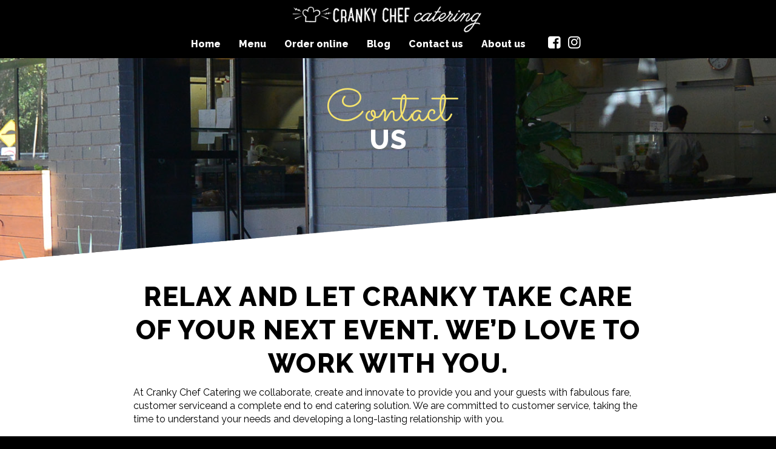

--- FILE ---
content_type: text/html; charset=UTF-8
request_url: https://www.crankychefcatering.com.au/contact-us/
body_size: 8525
content:
<!DOCTYPE html>
<!--[if IE 8]>
  <html class="ie8" lang="en-AU">
<![endif]-->
<!--[if !(IE 8)]><!-->
  <html lang="en-AU">
<!--<![endif]-->
<head>
<meta charset="UTF-8">
<meta name="viewport" content="width=device-width, initial-scale=1">
<link rel="profile" href="http://gmpg.org/xfn/11">
<meta name='robots' content='index, follow, max-image-preview:large, max-snippet:-1, max-video-preview:-1' />

	<!-- This site is optimized with the Yoast SEO plugin v26.8 - https://yoast.com/product/yoast-seo-wordpress/ -->
	<title>Contact us - Cranky Chef Catering</title>
	<link rel="canonical" href="https://www.crankychefcatering.com.au/contact-us/" />
	<meta property="og:locale" content="en_US" />
	<meta property="og:type" content="article" />
	<meta property="og:title" content="Contact us - Cranky Chef Catering" />
	<meta property="og:url" content="https://www.crankychefcatering.com.au/contact-us/" />
	<meta property="og:site_name" content="Cranky Chef Catering" />
	<meta property="article:modified_time" content="2021-01-21T23:29:26+00:00" />
	<meta name="twitter:card" content="summary_large_image" />
	<script type="application/ld+json" class="yoast-schema-graph">{"@context":"https://schema.org","@graph":[{"@type":"WebPage","@id":"https://www.crankychefcatering.com.au/contact-us/","url":"https://www.crankychefcatering.com.au/contact-us/","name":"Contact us - Cranky Chef Catering","isPartOf":{"@id":"https://www.crankychefcatering.com.au/#website"},"datePublished":"2017-04-18T02:39:42+00:00","dateModified":"2021-01-21T23:29:26+00:00","breadcrumb":{"@id":"https://www.crankychefcatering.com.au/contact-us/#breadcrumb"},"inLanguage":"en-AU","potentialAction":[{"@type":"ReadAction","target":["https://www.crankychefcatering.com.au/contact-us/"]}]},{"@type":"BreadcrumbList","@id":"https://www.crankychefcatering.com.au/contact-us/#breadcrumb","itemListElement":[{"@type":"ListItem","position":1,"name":"Home","item":"https://www.crankychefcatering.com.au/"},{"@type":"ListItem","position":2,"name":"Contact us"}]},{"@type":"WebSite","@id":"https://www.crankychefcatering.com.au/#website","url":"https://www.crankychefcatering.com.au/","name":"Cranky Chef Catering","description":"","potentialAction":[{"@type":"SearchAction","target":{"@type":"EntryPoint","urlTemplate":"https://www.crankychefcatering.com.au/?s={search_term_string}"},"query-input":{"@type":"PropertyValueSpecification","valueRequired":true,"valueName":"search_term_string"}}],"inLanguage":"en-AU"}]}</script>
	<!-- / Yoast SEO plugin. -->


<link rel='dns-prefetch' href='//maxcdn.bootstrapcdn.com' />
<link rel='dns-prefetch' href='//fonts.googleapis.com' />
<style id='wp-img-auto-sizes-contain-inline-css' type='text/css'>
img:is([sizes=auto i],[sizes^="auto," i]){contain-intrinsic-size:3000px 1500px}
/*# sourceURL=wp-img-auto-sizes-contain-inline-css */
</style>

<link rel='stylesheet' id='sbi_styles-css' href='https://www.crankychefcatering.com.au/wp-content/plugins/instagram-feed/css/sbi-styles.min.css?ver=201710053' type='text/css' media='all' />
<link rel='stylesheet' id='wp-block-library-css' href='https://www.crankychefcatering.com.au/wp-includes/css/dist/block-library/style.min.css?ver=201710053' type='text/css' media='all' />
<link rel='stylesheet' id='wc-blocks-style-css' href='https://www.crankychefcatering.com.au/wp-content/plugins/woocommerce/assets/client/blocks/wc-blocks.css?ver=201710053' type='text/css' media='all' />
<style id='global-styles-inline-css' type='text/css'>
:root{--wp--preset--aspect-ratio--square: 1;--wp--preset--aspect-ratio--4-3: 4/3;--wp--preset--aspect-ratio--3-4: 3/4;--wp--preset--aspect-ratio--3-2: 3/2;--wp--preset--aspect-ratio--2-3: 2/3;--wp--preset--aspect-ratio--16-9: 16/9;--wp--preset--aspect-ratio--9-16: 9/16;--wp--preset--color--black: #000000;--wp--preset--color--cyan-bluish-gray: #abb8c3;--wp--preset--color--white: #ffffff;--wp--preset--color--pale-pink: #f78da7;--wp--preset--color--vivid-red: #cf2e2e;--wp--preset--color--luminous-vivid-orange: #ff6900;--wp--preset--color--luminous-vivid-amber: #fcb900;--wp--preset--color--light-green-cyan: #7bdcb5;--wp--preset--color--vivid-green-cyan: #00d084;--wp--preset--color--pale-cyan-blue: #8ed1fc;--wp--preset--color--vivid-cyan-blue: #0693e3;--wp--preset--color--vivid-purple: #9b51e0;--wp--preset--gradient--vivid-cyan-blue-to-vivid-purple: linear-gradient(135deg,rgb(6,147,227) 0%,rgb(155,81,224) 100%);--wp--preset--gradient--light-green-cyan-to-vivid-green-cyan: linear-gradient(135deg,rgb(122,220,180) 0%,rgb(0,208,130) 100%);--wp--preset--gradient--luminous-vivid-amber-to-luminous-vivid-orange: linear-gradient(135deg,rgb(252,185,0) 0%,rgb(255,105,0) 100%);--wp--preset--gradient--luminous-vivid-orange-to-vivid-red: linear-gradient(135deg,rgb(255,105,0) 0%,rgb(207,46,46) 100%);--wp--preset--gradient--very-light-gray-to-cyan-bluish-gray: linear-gradient(135deg,rgb(238,238,238) 0%,rgb(169,184,195) 100%);--wp--preset--gradient--cool-to-warm-spectrum: linear-gradient(135deg,rgb(74,234,220) 0%,rgb(151,120,209) 20%,rgb(207,42,186) 40%,rgb(238,44,130) 60%,rgb(251,105,98) 80%,rgb(254,248,76) 100%);--wp--preset--gradient--blush-light-purple: linear-gradient(135deg,rgb(255,206,236) 0%,rgb(152,150,240) 100%);--wp--preset--gradient--blush-bordeaux: linear-gradient(135deg,rgb(254,205,165) 0%,rgb(254,45,45) 50%,rgb(107,0,62) 100%);--wp--preset--gradient--luminous-dusk: linear-gradient(135deg,rgb(255,203,112) 0%,rgb(199,81,192) 50%,rgb(65,88,208) 100%);--wp--preset--gradient--pale-ocean: linear-gradient(135deg,rgb(255,245,203) 0%,rgb(182,227,212) 50%,rgb(51,167,181) 100%);--wp--preset--gradient--electric-grass: linear-gradient(135deg,rgb(202,248,128) 0%,rgb(113,206,126) 100%);--wp--preset--gradient--midnight: linear-gradient(135deg,rgb(2,3,129) 0%,rgb(40,116,252) 100%);--wp--preset--font-size--small: 13px;--wp--preset--font-size--medium: 20px;--wp--preset--font-size--large: 36px;--wp--preset--font-size--x-large: 42px;--wp--preset--spacing--20: 0.44rem;--wp--preset--spacing--30: 0.67rem;--wp--preset--spacing--40: 1rem;--wp--preset--spacing--50: 1.5rem;--wp--preset--spacing--60: 2.25rem;--wp--preset--spacing--70: 3.38rem;--wp--preset--spacing--80: 5.06rem;--wp--preset--shadow--natural: 6px 6px 9px rgba(0, 0, 0, 0.2);--wp--preset--shadow--deep: 12px 12px 50px rgba(0, 0, 0, 0.4);--wp--preset--shadow--sharp: 6px 6px 0px rgba(0, 0, 0, 0.2);--wp--preset--shadow--outlined: 6px 6px 0px -3px rgb(255, 255, 255), 6px 6px rgb(0, 0, 0);--wp--preset--shadow--crisp: 6px 6px 0px rgb(0, 0, 0);}:where(.is-layout-flex){gap: 0.5em;}:where(.is-layout-grid){gap: 0.5em;}body .is-layout-flex{display: flex;}.is-layout-flex{flex-wrap: wrap;align-items: center;}.is-layout-flex > :is(*, div){margin: 0;}body .is-layout-grid{display: grid;}.is-layout-grid > :is(*, div){margin: 0;}:where(.wp-block-columns.is-layout-flex){gap: 2em;}:where(.wp-block-columns.is-layout-grid){gap: 2em;}:where(.wp-block-post-template.is-layout-flex){gap: 1.25em;}:where(.wp-block-post-template.is-layout-grid){gap: 1.25em;}.has-black-color{color: var(--wp--preset--color--black) !important;}.has-cyan-bluish-gray-color{color: var(--wp--preset--color--cyan-bluish-gray) !important;}.has-white-color{color: var(--wp--preset--color--white) !important;}.has-pale-pink-color{color: var(--wp--preset--color--pale-pink) !important;}.has-vivid-red-color{color: var(--wp--preset--color--vivid-red) !important;}.has-luminous-vivid-orange-color{color: var(--wp--preset--color--luminous-vivid-orange) !important;}.has-luminous-vivid-amber-color{color: var(--wp--preset--color--luminous-vivid-amber) !important;}.has-light-green-cyan-color{color: var(--wp--preset--color--light-green-cyan) !important;}.has-vivid-green-cyan-color{color: var(--wp--preset--color--vivid-green-cyan) !important;}.has-pale-cyan-blue-color{color: var(--wp--preset--color--pale-cyan-blue) !important;}.has-vivid-cyan-blue-color{color: var(--wp--preset--color--vivid-cyan-blue) !important;}.has-vivid-purple-color{color: var(--wp--preset--color--vivid-purple) !important;}.has-black-background-color{background-color: var(--wp--preset--color--black) !important;}.has-cyan-bluish-gray-background-color{background-color: var(--wp--preset--color--cyan-bluish-gray) !important;}.has-white-background-color{background-color: var(--wp--preset--color--white) !important;}.has-pale-pink-background-color{background-color: var(--wp--preset--color--pale-pink) !important;}.has-vivid-red-background-color{background-color: var(--wp--preset--color--vivid-red) !important;}.has-luminous-vivid-orange-background-color{background-color: var(--wp--preset--color--luminous-vivid-orange) !important;}.has-luminous-vivid-amber-background-color{background-color: var(--wp--preset--color--luminous-vivid-amber) !important;}.has-light-green-cyan-background-color{background-color: var(--wp--preset--color--light-green-cyan) !important;}.has-vivid-green-cyan-background-color{background-color: var(--wp--preset--color--vivid-green-cyan) !important;}.has-pale-cyan-blue-background-color{background-color: var(--wp--preset--color--pale-cyan-blue) !important;}.has-vivid-cyan-blue-background-color{background-color: var(--wp--preset--color--vivid-cyan-blue) !important;}.has-vivid-purple-background-color{background-color: var(--wp--preset--color--vivid-purple) !important;}.has-black-border-color{border-color: var(--wp--preset--color--black) !important;}.has-cyan-bluish-gray-border-color{border-color: var(--wp--preset--color--cyan-bluish-gray) !important;}.has-white-border-color{border-color: var(--wp--preset--color--white) !important;}.has-pale-pink-border-color{border-color: var(--wp--preset--color--pale-pink) !important;}.has-vivid-red-border-color{border-color: var(--wp--preset--color--vivid-red) !important;}.has-luminous-vivid-orange-border-color{border-color: var(--wp--preset--color--luminous-vivid-orange) !important;}.has-luminous-vivid-amber-border-color{border-color: var(--wp--preset--color--luminous-vivid-amber) !important;}.has-light-green-cyan-border-color{border-color: var(--wp--preset--color--light-green-cyan) !important;}.has-vivid-green-cyan-border-color{border-color: var(--wp--preset--color--vivid-green-cyan) !important;}.has-pale-cyan-blue-border-color{border-color: var(--wp--preset--color--pale-cyan-blue) !important;}.has-vivid-cyan-blue-border-color{border-color: var(--wp--preset--color--vivid-cyan-blue) !important;}.has-vivid-purple-border-color{border-color: var(--wp--preset--color--vivid-purple) !important;}.has-vivid-cyan-blue-to-vivid-purple-gradient-background{background: var(--wp--preset--gradient--vivid-cyan-blue-to-vivid-purple) !important;}.has-light-green-cyan-to-vivid-green-cyan-gradient-background{background: var(--wp--preset--gradient--light-green-cyan-to-vivid-green-cyan) !important;}.has-luminous-vivid-amber-to-luminous-vivid-orange-gradient-background{background: var(--wp--preset--gradient--luminous-vivid-amber-to-luminous-vivid-orange) !important;}.has-luminous-vivid-orange-to-vivid-red-gradient-background{background: var(--wp--preset--gradient--luminous-vivid-orange-to-vivid-red) !important;}.has-very-light-gray-to-cyan-bluish-gray-gradient-background{background: var(--wp--preset--gradient--very-light-gray-to-cyan-bluish-gray) !important;}.has-cool-to-warm-spectrum-gradient-background{background: var(--wp--preset--gradient--cool-to-warm-spectrum) !important;}.has-blush-light-purple-gradient-background{background: var(--wp--preset--gradient--blush-light-purple) !important;}.has-blush-bordeaux-gradient-background{background: var(--wp--preset--gradient--blush-bordeaux) !important;}.has-luminous-dusk-gradient-background{background: var(--wp--preset--gradient--luminous-dusk) !important;}.has-pale-ocean-gradient-background{background: var(--wp--preset--gradient--pale-ocean) !important;}.has-electric-grass-gradient-background{background: var(--wp--preset--gradient--electric-grass) !important;}.has-midnight-gradient-background{background: var(--wp--preset--gradient--midnight) !important;}.has-small-font-size{font-size: var(--wp--preset--font-size--small) !important;}.has-medium-font-size{font-size: var(--wp--preset--font-size--medium) !important;}.has-large-font-size{font-size: var(--wp--preset--font-size--large) !important;}.has-x-large-font-size{font-size: var(--wp--preset--font-size--x-large) !important;}
/*# sourceURL=global-styles-inline-css */
</style>

<style id='classic-theme-styles-inline-css' type='text/css'>
/*! This file is auto-generated */
.wp-block-button__link{color:#fff;background-color:#32373c;border-radius:9999px;box-shadow:none;text-decoration:none;padding:calc(.667em + 2px) calc(1.333em + 2px);font-size:1.125em}.wp-block-file__button{background:#32373c;color:#fff;text-decoration:none}
/*# sourceURL=/wp-includes/css/classic-themes.min.css */
</style>
<link rel='stylesheet' id='cff-css' href='https://www.crankychefcatering.com.au/wp-content/plugins/custom-facebook-feed-pro/css/cff-style.css?ver=201710053' type='text/css' media='all' />
<link rel='stylesheet' id='sb-font-awesome-css' href='https://maxcdn.bootstrapcdn.com/font-awesome/4.7.0/css/font-awesome.min.css?ver=201710053' type='text/css' media='all' />
<link rel='stylesheet' id='woocommerce-layout-css' href='https://www.crankychefcatering.com.au/wp-content/plugins/woocommerce/assets/css/woocommerce-layout.css?ver=201710053' type='text/css' media='all' />
<link rel='stylesheet' id='woocommerce-smallscreen-css' href='https://www.crankychefcatering.com.au/wp-content/plugins/woocommerce/assets/css/woocommerce-smallscreen.css?ver=201710053' type='text/css' media='only screen and (max-width: 768px)' />
<link rel='stylesheet' id='woocommerce-general-css' href='https://www.crankychefcatering.com.au/wp-content/plugins/woocommerce/assets/css/woocommerce.css?ver=201710053' type='text/css' media='all' />
<style id='woocommerce-inline-inline-css' type='text/css'>
.woocommerce form .form-row .required { visibility: visible; }
/*# sourceURL=woocommerce-inline-inline-css */
</style>
<link rel='stylesheet' id='google-fonts-css' href='//fonts.googleapis.com/css?family=Raleway%3A400%2C800%7CSacramento&#038;ver=201710053' type='text/css' media='all' />
<link rel='stylesheet' id='icons-font-css' href='https://www.crankychefcatering.com.au/wp-content/themes/main/css/icons-font.css?ver=201710053' type='text/css' media='all' />
<link rel='stylesheet' id='style-css' href='https://www.crankychefcatering.com.au/wp-content/themes/main/style.css?ver=201710053' type='text/css' media='all' />
<script type="text/javascript" src="https://www.crankychefcatering.com.au/wp-includes/js/jquery/jquery.min.js?ver=201710053" id="jquery-core-js"></script>
<script type="text/javascript" src="https://www.crankychefcatering.com.au/wp-includes/js/jquery/jquery-migrate.min.js?ver=201710053" id="jquery-migrate-js"></script>
<script type="text/javascript" src="https://www.crankychefcatering.com.au/wp-content/plugins/woocommerce/assets/js/jquery-blockui/jquery.blockUI.min.js?ver=201710053" id="wc-jquery-blockui-js" defer="defer" data-wp-strategy="defer"></script>
<script type="text/javascript" id="wc-add-to-cart-js-extra">
/* <![CDATA[ */
var wc_add_to_cart_params = {"ajax_url":"/wp-admin/admin-ajax.php","wc_ajax_url":"/?wc-ajax=%%endpoint%%","i18n_view_cart":"View cart","cart_url":"https://www.crankychefcatering.com.au/basket/","is_cart":"","cart_redirect_after_add":"no"};
//# sourceURL=wc-add-to-cart-js-extra
/* ]]> */
</script>
<script type="text/javascript" src="https://www.crankychefcatering.com.au/wp-content/plugins/woocommerce/assets/js/frontend/add-to-cart.min.js?ver=201710053" id="wc-add-to-cart-js" defer="defer" data-wp-strategy="defer"></script>
<script type="text/javascript" src="https://www.crankychefcatering.com.au/wp-content/plugins/woocommerce/assets/js/js-cookie/js.cookie.min.js?ver=201710053" id="wc-js-cookie-js" defer="defer" data-wp-strategy="defer"></script>
<script type="text/javascript" id="woocommerce-js-extra">
/* <![CDATA[ */
var woocommerce_params = {"ajax_url":"/wp-admin/admin-ajax.php","wc_ajax_url":"/?wc-ajax=%%endpoint%%","i18n_password_show":"Show password","i18n_password_hide":"Hide password"};
//# sourceURL=woocommerce-js-extra
/* ]]> */
</script>
<script type="text/javascript" src="https://www.crankychefcatering.com.au/wp-content/plugins/woocommerce/assets/js/frontend/woocommerce.min.js?ver=201710053" id="woocommerce-js" defer="defer" data-wp-strategy="defer"></script>
<link rel='shortlink' href='https://www.crankychefcatering.com.au/?p=246' />
<!-- Custom Facebook Feed JS vars -->
<script type="text/javascript">
var cffsiteurl = "https://www.crankychefcatering.com.au/wp-content/plugins";
var cffajaxurl = "https://www.crankychefcatering.com.au/wp-admin/admin-ajax.php";
var cffmetatrans = "false";

var cfflinkhashtags = "true";
</script>
<script>(function(i,s,o,g,r,a,m){i['GoogleAnalyticsObject']=r;i[r]=i[r]||function(){(i[r].q=i[r].q||[]).push(arguments)},i[r].l=1*new Date();a=s.createElement(o),m=s.getElementsByTagName(o)[0];a.async=1;a.src=g;m.parentNode.insertBefore(a,m)})(window,document,'script','//www.google-analytics.com/analytics.js','ga'); ga('create', 'UA-49284095-1', 'auto'); ga('send', 'pageview');</script>
<!--[if lte IE 9]><script type='text/javascript'>document.createElement('header'); document.createElement('nav'); document.createElement('section'); document.createElement('article'); document.createElement('aside'); document.createElement('footer'); document.createElement('main'); document.createElement('figure'); document.createElement('figcaption'); document.createElement('mark');</script><![endif]-->
<!--[if lte IE 8]><script type="text/javascript">!window.addEventListener&&function(e,t,n,r,i,s,o){e[r]=t[r]=n[r]=function(e,t){var n=this;o.unshift([n,e,t,function(e){e.currentTarget=n,e.preventDefault=function(){e.returnValue=!1},e.stopPropagation=function(){e.cancelBubble=!0},e.target=e.srcElement||n,t.call(n,e)}]),this.attachEvent("on"+e,o[0][3])},e[i]=t[i]=n[i]=function(e,t){for(var n=0,r;r=o[n];++n)if(r[0]==this&&r[1]==e&&r[2]==t)return this.detachEvent("on"+e,o.splice(n,1)[0][3])},e[s]=t[s]=n[s]=function(e){return this.fireEvent("on"+e.type,e)}}(Window.prototype,HTMLDocument.prototype,Element.prototype,"addEventListener","removeEventListener","dispatchEvent",[])</script><![endif]-->
	<noscript><style>.woocommerce-product-gallery{ opacity: 1 !important; }</style></noscript>
	<link rel='stylesheet' id='wc-stripe-blocks-checkout-style-css' href='https://www.crankychefcatering.com.au/wp-content/plugins/woocommerce-gateway-stripe/build/upe-blocks.css?ver=201710053' type='text/css' media='all' />
</head>
<body class="no-js page-contact-us">
  <header class="site-header">
    <div class="wrapper">
      <div class="site-header__logo"><a href="https://www.crankychefcatering.com.au" title="Cranky Chef Catering"><img src="/wp-content/themes/main/images/cranky-chef-logo.png"></a></div>
      <nav class="site-header__nav" role="navigation"><a class="site-header__nav-toggle"><i class="icon-menu"><span>Menu</span></i></a><ul class="site-header__nav-menu"><li id="nav-item-255" class="menu-item"><a href="https://www.crankychefcatering.com.au/" class="item-link">Home</a></li><li id="nav-item-260" class="menu-item"><a href="https://www.crankychefcatering.com.au/menu/" class="item-link">Menu</a></li><li id="nav-item-261" class="menu-item"><a href="/shop/" class="item-link">Order online</a></li><li id="nav-item-262" class="menu-item"><a href="/blog/" class="item-link">Blog</a></li><li id="nav-item-258" class="menu-item current-menu-item"><a href="https://www.crankychefcatering.com.au/contact-us/" class="item-link">Contact us</a></li><li id="nav-item-256" class="menu-item"><a href="https://www.crankychefcatering.com.au/about-us/" class="item-link">About us</a></li><li class="menu-item icon facebook"><a target="_blank" href="https://www.facebook.com/crankychefcatering/" class="item-link" title="Facebook"><i class="icon-facebook"></i></a></li><li class="menu-item icon instagram"><a target="_blank" href="https://www.instagram.com/crankychefcatering/" class="item-link" title="Instagram"><i class="icon-instagram"></i></a></li></ul></nav>
    </div>
  </header>
    <main class="page" role="main">
<section style="background-image:url(https://www.crankychefcatering.com.au/wp-content/uploads/2017/04/contact_hero.jpg);" class="section skew-bottom-left bg-image"><div class="wrapper narrow"><div class="row cols cols-1"><div class="col"><div class="col__inner"><h1 style="color: #f5e36d;">Contact</h1>
<h2 style="color: #ffffff;">Us</h2>
</div></div></div></div><img class="skew" src="/wp-content/themes/main/images/skew-bottom-left.png"></section><section class="section "><div class="wrapper narrow"><div class="row cols cols-1"><div class="col m-b-0"><div class="col__inner"><h2>RELAX AND LET CRANKY TAKE CARE OF YOUR NEXT EVENT. WE’D LOVE TO WORK WITH YOU.</h2>
<p>At Cranky Chef Catering we collaborate, create and innovate to provide you and your guests with fabulous fare, customer serviceand a complete end to end catering solution. We are committed to customer service, taking the time to understand your needs and developing a long-lasting relationship with you.</p>
<hr />
<p>&nbsp;</p>
</div></div></div><div class="row cols cols-2"><div class="col"><div class="col__inner"><h4 style="text-align: center;">TO ORDER PERSONALLY</h4>
<p style="text-align: center;"><i class="icon-phone"></i> 0400 422 637<br />
<i class="icon-mail"></i> orders@crankychefcatering.com.au<br />
<i class="icon-location"></i> Unit 11, 7 Pambalong Drive, Mayfield West, NSW 2304</p>
</div></div><div class="col"><div class="col__inner"><h4 style="text-align: center;">ORDER ONLINE</h4>
<p style="text-align: center;"><div class="button-holder"><a class="button" href="/shop/">Order now</a></div></p>
</div></div></div><div class="row cols cols-1"><div class="col center"><div class="col__inner"><hr />
<h4 style="text-align: center;">Get Cranky! Sign up for our latest news</h4>
<p style="text-align: center;">
                <div class='gf_browser_chrome gform_wrapper' id='gform_wrapper_1' ><a id='gf_1' class='gform_anchor' ></a><form method='post' enctype='multipart/form-data' target='gform_ajax_frame_1' id='gform_1'  action='/contact-us/#gf_1'>
                        <div class='gform_body'><ul id='gform_fields_1' class='gform_fields top_label form_sublabel_below description_below'><li id='field_1_1'  class='gfield gfield_contains_required field_sublabel_below field_description_below gfield_visibility_visible' ><label class='gfield_label' for='input_1_1' >Email<span class='gfield_required'>*</span></label><div class='ginput_container ginput_container_email'>
                            <input name='input_1' id='input_1_1' type='text' value='' class='large'    placeholder='Enter email address' aria-required="true" aria-invalid="false"/>
                        </div></li>
                            </ul></div>
        <div class='gform_footer top_label'> <input type='submit' id='gform_submit_button_1' class='gform_button button' value='Get!'  onclick='if(window["gf_submitting_1"]){return false;}  window["gf_submitting_1"]=true;  ' onkeypress='if( event.keyCode == 13 ){ if(window["gf_submitting_1"]){return false;} window["gf_submitting_1"]=true;  jQuery("#gform_1").trigger("submit",[true]); }' /> <input type='hidden' name='gform_ajax' value='form_id=1&amp;title=&amp;description=&amp;tabindex=0' />
            <input type='hidden' class='gform_hidden' name='is_submit_1' value='1' />
            <input type='hidden' class='gform_hidden' name='gform_submit' value='1' />
            
            <input type='hidden' class='gform_hidden' name='gform_unique_id' value='' />
            <input type='hidden' class='gform_hidden' name='state_1' value='WyJbXSIsIjdkZjZjNzBhMjI1ZjE4MTUyNTk1YzFiN2ZmOWY2ZWNjIl0=' />
            <input type='hidden' class='gform_hidden' name='gform_target_page_number_1' id='gform_target_page_number_1' value='0' />
            <input type='hidden' class='gform_hidden' name='gform_source_page_number_1' id='gform_source_page_number_1' value='1' />
            <input type='hidden' name='gform_field_values' value='' />
            
        </div>
                        </form>
                        </div>
                <iframe style='display:none;width:0px;height:0px;' src='about:blank' name='gform_ajax_frame_1' id='gform_ajax_frame_1'>This iframe contains the logic required to handle Ajax powered Gravity Forms.</iframe>
                <script type='text/javascript'>jQuery(document).ready(function($){gformInitSpinner( 1, 'https://www.crankychefcatering.com.au/wp-content/plugins/gravityforms/images/spinner.gif' );jQuery('#gform_ajax_frame_1').on('load',function(){var contents = jQuery(this).contents().find('*').html();var is_postback = contents.indexOf('GF_AJAX_POSTBACK') >= 0;if(!is_postback){return;}var form_content = jQuery(this).contents().find('#gform_wrapper_1');var is_confirmation = jQuery(this).contents().find('#gform_confirmation_wrapper_1').length > 0;var is_redirect = contents.indexOf('gformRedirect(){') >= 0;var is_form = form_content.length > 0 && ! is_redirect && ! is_confirmation;if(is_form){jQuery('#gform_wrapper_1').html(form_content.html());if(form_content.hasClass('gform_validation_error')){jQuery('#gform_wrapper_1').addClass('gform_validation_error');} else {jQuery('#gform_wrapper_1').removeClass('gform_validation_error');}setTimeout( function() { /* delay the scroll by 50 milliseconds to fix a bug in chrome */ jQuery(document).scrollTop(jQuery('#gform_wrapper_1').offset().top); }, 50 );if(window['gformInitDatepicker']) {gformInitDatepicker();}if(window['gformInitPriceFields']) {gformInitPriceFields();}var current_page = jQuery('#gform_source_page_number_1').val();gformInitSpinner( 1, 'https://www.crankychefcatering.com.au/wp-content/plugins/gravityforms/images/spinner.gif' );jQuery(document).trigger('gform_page_loaded', [1, current_page]);window['gf_submitting_1'] = false;}else if(!is_redirect){var confirmation_content = jQuery(this).contents().find('.GF_AJAX_POSTBACK').html();if(!confirmation_content){confirmation_content = contents;}setTimeout(function(){jQuery('#gform_wrapper_1').replaceWith(confirmation_content);jQuery(document).scrollTop(jQuery('#gf_1').offset().top);jQuery(document).trigger('gform_confirmation_loaded', [1]);window['gf_submitting_1'] = false;}, 50);}else{jQuery('#gform_1').append(contents);if(window['gformRedirect']) {gformRedirect();}}jQuery(document).trigger('gform_post_render', [1, current_page]);} );} );</script><script type='text/javascript'> if(typeof gf_global == 'undefined') var gf_global = {"gf_currency_config":{"name":"Australian Dollar","symbol_left":"$","symbol_right":"","symbol_padding":" ","thousand_separator":",","decimal_separator":".","decimals":2},"base_url":"https:\/\/www.crankychefcatering.com.au\/wp-content\/plugins\/gravityforms","number_formats":[],"spinnerUrl":"https:\/\/www.crankychefcatering.com.au\/wp-content\/plugins\/gravityforms\/images\/spinner.gif"};jQuery(document).bind('gform_post_render', function(event, formId, currentPage){if(formId == 1) {if(typeof Placeholders != 'undefined'){
                        Placeholders.enable();
                    }} } );jQuery(document).bind('gform_post_conditional_logic', function(event, formId, fields, isInit){} );</script><script type='text/javascript'> jQuery(document).ready(function(){jQuery(document).trigger('gform_post_render', [1, 1]) } ); </script></p>
<hr />
<h1 style="text-align: center; color: #f5e36d;">Food</h1>
<h2 style="text-align: center;">FOR YOUR TRIBE</h2>
<hr />
<p>&nbsp;</p>
</div></div></div></div></section><section class="section "><div><div class="row cols cols-1"><div class="col google-map-holder"><div class="col__inner"><div class="google-map"><iframe class="google-map__embed" src="https://www.google.com/maps/embed/v1/place?q=7 Pambalong Drive, Mayfield West, 2304&key=AIzaSyB5NdXta1Z7h8De8rXC2Yz1caTB2CsIPdk" width="1000" height="380" frameborder="0" style="border:0" allowfullscreen></iframe><div class="google-map__overlay"></div></div><script type="text/javascript">
      if( ! window.gmapClickHandler ){
      document.write("<script type=\"text\/javascript\"> \
        window.gmapClickHandler = {}; \
        jQuery(\".google-map__overlay\").click(function(){ \
          jQuery(this).addClass(\"google-map__overlay--clicked\"); \
          setTimeout(function(){ \
            jQuery(\".google-map__overlay\").removeClass(\"google-map__overlay--clicked\"); \
          }, 5000); \
        }); \
      <\/script>");
      }
    </script></div></div></div></div></section>  </main>
    <footer class="site-footer">
    <div class="wrapper">
      <div class="site-footer__logo"><a href="https://www.crankychefcatering.com.au" title="Cranky Chef Catering"><img src="/wp-content/themes/main/images/cranky-chef-logo-footer.png"></a></div>
      <div class="site-footer__content">
        <div class="site-footer__menu">
          <nav class="site-footer__nav" role="navigation"><ul class="site-footer__nav-menu"><li class="site-footer__nav-item"><a href="https://www.crankychefcatering.com.au/">Home</a></li><li class="site-footer__nav-item"><a href="https://www.crankychefcatering.com.au/menu/">Menu</a></li><li class="site-footer__nav-item"><a href="/blog/">Blog</a></li><li class="site-footer__nav-item"><a href="https://www.crankychefcatering.com.au/contact-us/">Contact us</a></li><li class="site-footer__nav-item"><a href="https://www.crankychefcatering.com.au/about-us/">About us</a></li><li class="site-footer__nav-item icon facebook"><a target="_blank" href="https://www.facebook.com/crankychefcatering/" class="item-link" title="Facebook"><i class="icon-facebook"></i></a></li><li class="site-footer__nav-item icon instagram"><a target="_blank" href="https://www.instagram.com/crankychefcatering/" class="item-link" title="Instagram"><i class="icon-instagram"></i></a></li></ul></nav>        </div><div class="site-footer__store">
          <ul class="site-footer__store-nav">
            <li>ONLINE ORDERS</li>
            <li><a href="/shop/">Shop</a></li>
            <li><a href="/cart/">Cart</a></li>
            <li><a href="/checkout/">Checkout</a></li>
            <li class="break"><a href="/account/">Account</a></li>
          </ul><ul class="site-footer__store-categories">
            <li><a href="https://www.crankychefcatering.com.au/product-category/drinks/">Drinks</a></li><li><a href="https://www.crankychefcatering.com.au/product-category/breakfast/">Corporate Breakfast &amp; Coffee Breaks</a></li><li><a href="https://www.crankychefcatering.com.au/product-category/canapes/">Corporate Canapes</a></li><li><a href="https://www.crankychefcatering.com.au/product-category/sandwiches/">Corporate Sandwiches</a></li><li><a href="https://www.crankychefcatering.com.au/product-category/hot-food/">Corporate Hot Food</a></li><li><a href="https://www.crankychefcatering.com.au/product-category/platters/">Corporate Platters</a></li><li><a href="https://www.crankychefcatering.com.au/product-category/salads/">Corporate Salads</a></li><li><a href="https://www.crankychefcatering.com.au/product-category/individual-boxes/">Individual Boxes</a></li>          </ul>
        </div><div class="site-footer__contact">
          <p>TO ORDER</p>
<p><i class="icon-phone"></i> 0400 422 637</p>
<p><i class="icon-mail"></i> <a href="mailto:orders@crankychefcatering.com.au">orders@crankychefcatering.com.au</a></p>
<p><i class="icon-location"></i> Unit 11, 7 Pambalong Drive, Mayfield West, NSW 2304</p>
          <div class="site-footer__notices">
            <span class="site-footer__notice">Cranky Chef Catering &copy; 2026</span>
            <span class="site-footer__notice"><a class="site-footer__notice-link" href="https://magikdigital.com.au" target="_blank">Website managed by: Magik Digital</a></span>
          </div>
        </div>
      </div>
    </div>
  </footer>
  <script type="speculationrules">
{"prefetch":[{"source":"document","where":{"and":[{"href_matches":"/*"},{"not":{"href_matches":["/wp-*.php","/wp-admin/*","/wp-content/uploads/*","/wp-content/*","/wp-content/plugins/*","/wp-content/themes/main/*","/*\\?(.+)"]}},{"not":{"selector_matches":"a[rel~=\"nofollow\"]"}},{"not":{"selector_matches":".no-prefetch, .no-prefetch a"}}]},"eagerness":"conservative"}]}
</script>
<script type='text/javascript'> if(document.body.classList){ document.body.classList.remove('no-js'); document.body.classList.add('js'); } else { var reg = new RegExp('(\s|^)' + 'no-js' + '(\s|$)'); document.body.className = document.body.className.replace(reg, 'js'); }</script>
<!--[if (gte IE 6)&(lte IE 8)]> <script src='https://www.crankychefcatering.com.au/wp-content/themes/main/js/selectivizr.min.js'></script> <![endif]-->
<!-- Instagram Feed JS -->
<script type="text/javascript">
var sbiajaxurl = "https://www.crankychefcatering.com.au/wp-admin/admin-ajax.php";
</script>
	<script type='text/javascript'>
		(function () {
			var c = document.body.className;
			c = c.replace(/woocommerce-no-js/, 'woocommerce-js');
			document.body.className = c;
		})();
	</script>
	<script type="text/javascript" src="https://www.crankychefcatering.com.au/wp-content/plugins/custom-facebook-feed-pro/js/cff-scripts.js?ver=201710053" id="cffscripts-js"></script>
<script type="text/javascript" src="https://www.crankychefcatering.com.au/wp-content/themes/main/js/global.js?ver=201710053" id="global-js"></script>
<script type="text/javascript" src="https://www.crankychefcatering.com.au/wp-content/plugins/woocommerce/assets/js/sourcebuster/sourcebuster.min.js?ver=201710053" id="sourcebuster-js-js"></script>
<script type="text/javascript" id="wc-order-attribution-js-extra">
/* <![CDATA[ */
var wc_order_attribution = {"params":{"lifetime":1.0000000000000000818030539140313095458623138256371021270751953125e-5,"session":30,"base64":false,"ajaxurl":"https://www.crankychefcatering.com.au/wp-admin/admin-ajax.php","prefix":"wc_order_attribution_","allowTracking":true},"fields":{"source_type":"current.typ","referrer":"current_add.rf","utm_campaign":"current.cmp","utm_source":"current.src","utm_medium":"current.mdm","utm_content":"current.cnt","utm_id":"current.id","utm_term":"current.trm","utm_source_platform":"current.plt","utm_creative_format":"current.fmt","utm_marketing_tactic":"current.tct","session_entry":"current_add.ep","session_start_time":"current_add.fd","session_pages":"session.pgs","session_count":"udata.vst","user_agent":"udata.uag"}};
//# sourceURL=wc-order-attribution-js-extra
/* ]]> */
</script>
<script type="text/javascript" src="https://www.crankychefcatering.com.au/wp-content/plugins/woocommerce/assets/js/frontend/order-attribution.min.js?ver=201710053" id="wc-order-attribution-js"></script>
<script type="text/javascript" src="https://www.crankychefcatering.com.au/wp-content/plugins/gravityforms/js/jquery.json.min.js?ver=201710053" id="gform_json-js"></script>
<script type="text/javascript" src="https://www.crankychefcatering.com.au/wp-content/plugins/gravityforms/js/gravityforms.min.js?ver=201710053" id="gform_gravityforms-js"></script>
<script type="text/javascript" src="https://www.crankychefcatering.com.au/wp-content/plugins/gravityforms/js/placeholders.jquery.min.js?ver=201710053" id="gform_placeholder-js"></script>
</body>
</html>

<!-- Page cached by LiteSpeed Cache 7.7 on 2026-02-03 16:56:58 -->

--- FILE ---
content_type: text/css
request_url: https://www.crankychefcatering.com.au/wp-content/themes/main/css/icons-font.css?ver=201710053
body_size: 445
content:
@font-face {
  font-family: 'icons-font';
  src: url('../fonts/icons-font.eot?151393658');
  src: url('../fonts/icons-font.eot?151393658#iefix') format('embedded-opentype'),
       url('../fonts/icons-font.woff2?151393658') format('woff2'),
       url('../fonts/icons-font.woff?151393658') format('woff'),
       url('../fonts/icons-font.ttf?151393658') format('truetype'),
       url('../fonts/icons-font.svg?151393658#icons-font') format('svg');
  font-weight: normal;
  font-style: normal;
}
[class^="icon-"]:before, [class*=" icon-"]:before {
  font-family: "icons-font";
  font-style: normal;
  font-weight: normal;
  speak: none;
 
  display: inline-block;
  text-decoration: inherit;
  width: 1em;
  margin-right: .2em;
  text-align: center;
 
  /* For safety - reset parent styles, that can break glyph codes*/
  font-variant: normal;
  text-transform: none;
 
  /* fix buttons height, for twitter bootstrap */
  line-height: 1em;
 
  /* Animation center compensation - margins should be symmetric */
  /* remove if not needed */
  margin-left: .2em;
 
  /* you can be more comfortable with increased icons size */
  font-size: 150%;
 
  /* Font smoothing. That was taken from TWBS */
  -webkit-font-smoothing: antialiased;
  -moz-osx-font-smoothing: grayscale;
 
  /* Uncomment for 3D effect */
  /* text-shadow: 1px 1px 1px rgba(127, 127, 127, 0.3); */
}
 
.icon-youtube:before { content: '\e800'; } /* '' */
.icon-mail:before { content: '\e801'; } /* '' */
.icon-megaphone:before { content: '\e802'; } /* '' */
.icon-menu:before { content: '\e803'; } /* '' */
.icon-share:before { content: '\e804'; } /* '' */
.icon-search:before { content: '\e805'; } /* '' */
.icon-facebook:before { content: '\e806'; } /* '' */
.icon-phone:before { content: '\e807'; } /* '' */
.icon-twitter:before { content: '\e808'; } /* '' */
.icon-gplus:before { content: '\e809'; } /* '' */
.icon-location:before { content: '\e80a'; } /* '' */
.icon-instagram:before { content: '\e80d'; } /* '' */
.icon-quote-left:before { content: '\e858'; } /* '' */
.icon-quote-right:before { content: '\e859'; } /* '' */

--- FILE ---
content_type: text/css
request_url: https://www.crankychefcatering.com.au/wp-content/themes/main/style.css?ver=201710053
body_size: 8216
content:
/*
Theme Name: Main
Author: Well Creative
Author URI: http://wellcreative.com.au
Version: 1.0.0
*/
article,aside,details,figcaption,figure,footer,header,hgroup,main,nav,section,summary{display:block}audio,canvas,video{display:inline-block;*display:inline;*zoom:1}audio:not([controls]){display:none;height:0}[hidden]{display:none}html{font-size:100%;-webkit-text-size-adjust:100%;-ms-text-size-adjust:100%}html,button,input,select,textarea{font-family:sans-serif}a:focus{outline:thin dotted}a:active,a:hover{outline:0}h1{font-size:2em;margin:.67em 0}h2{font-size:1.5em;margin:.83em 0}h3{font-size:1.17em;margin:1em 0}h4{font-size:1em;margin:1.33em 0}h5{font-size:.83em;margin:1.67em 0}h6{font-size:.75em;margin:2.33em 0}abbr[title]{border-bottom:1px dotted}b,strong{font-weight:bold}blockquote{margin:1em 40px}dfn{font-style:italic}mark{background:#ff0;color:#000}p,pre{margin:1em 0}code,kbd,pre,samp{font-family:monospace,serif;_font-family:'courier new',monospace;font-size:1em}pre{white-space:pre;white-space:pre-wrap;word-wrap:break-word}q{quotes:none}q:before,q:after{content:'';content:none}small{font-size:75%}sub,sup{font-size:75%;line-height:0;position:relative;vertical-align:baseline}sup{top:-0.5em}sub{bottom:-0.25em}dl,menu,ol,ul{margin:10px 0 20px}dd{margin:0 0 0 40px}menu,ol,ul{padding:0 0 0 20px}nav ul,nav ol{list-style:none;list-style-image:none}img{max-width:100%;height:auto;border:0;-ms-interpolation-mode:bicubic}svg:not(:root){overflow:hidden}figure{margin:0}form{margin:0}fieldset{border:1px solid #c0c0c0;margin:0 2px;padding:.35em .625em .75em}legend{border:0;padding:0;white-space:normal;*margin-left:-7px}button,input,select,textarea{font-size:100%;margin:0;vertical-align:baseline;*vertical-align:middle}button,input{line-height:normal}button,html input[type="button"],input[type="reset"],input[type="submit"]{-webkit-appearance:button;cursor:pointer;*overflow:visible}button[disabled],input[disabled]{cursor:default}input[type="checkbox"],input[type="radio"]{box-sizing:border-box;padding:0;*height:13px;*width:13px}input[type="search"]{-webkit-appearance:textfield;-moz-box-sizing:content-box;-webkit-box-sizing:content-box;box-sizing:content-box}input[type="search"]::-webkit-search-cancel-button,input[type="search"]::-webkit-search-decoration{-webkit-appearance:none}button::-moz-focus-inner,input::-moz-focus-inner{border:0;padding:0}textarea{overflow:auto;vertical-align:top}table{border-collapse:collapse;border-spacing:0}html{-moz-box-sizing:border-box;-webkit-box-sizing:border-box;box-sizing:border-box;}*,*:before,*:after{-moz-box-sizing:inherit;-webkit-box-sizing:inherit;box-sizing:inherit;}.screen-reader-text{clip:rect(1px,1px,1px,1px);position:absolute !important;height:1px;width:1px;overflow:hidden;}.screen-reader-text:hover,.screen-reader-text:active,.screen-reader-text:focus{background-color:#f1f1f1;border-radius:3px;box-shadow:0 0 2px 2px rgba(0,0,0,0.6);clip:auto !important;color:#21759b;display:block;font-size:14px;font-size:0.875rem;font-weight:bold;height:auto;left:5px;line-height:normal;padding:15px 23px 14px;text-decoration:none;top:5px;width:auto;z-index:100000;}.clearfix:before,.clearfix:after{content:"";display:table;}.clearfix:after{clear:both;}.clearfix{zoom:1;}html{overflow-y:scroll;overflow-x:hidden;width:100%;}body{margin:0;width:100%;min-width:960px;}@media all and (max-width:9999px){ body{min-width:320px;} }.wrapper{width:100%;max-width:1360px;margin:0 auto;padding:0 30px;}.wrapper:before,.wrapper:after{content:"";display:table;}.wrapper:after{clear:both;}.wrapper{zoom:1;}.wrapper.narrow{max-width:960px;}@media all and (max-width:400px){.wrapper{padding:0 10px;}}.clear:before,.clear:after{content:"";display:table;}.clear:after{clear:both;}.clear{zoom:1;}
html{
  background:#000000;
}
body{
  background:#ffffff;
  overflow-x:hidden;
}

/* Typography */
body{
  font-family: 'Raleway', sans-serif;
  font-weight:400;
  font-size:16px;
  line-height:1.4;
  color:#000000;
  -webkit-font-smoothing: subpixel-antialiased;
}
p{
  margin:10px 0 12px;
}
.reversed p{ color:#ffffff; }
a{
  color:#000000;
  text-decoration:none;
}
a:hover{
  color:#f1dd53;
}
.yellow-bg a:hover{
  color:#ffffff;
}
h1{
  font-family: 'Sacramento', cursive;
  font-weight:400;
  font-size: 75px;
  line-height:1.15;
  color:#bdbdbd;
  margin:15px;
  display:block;
  text-align:center;
}
h1 + h2{
  margin-top:-33px;
  line-height:1;
}
.reversed h1{ color:#ffffff; }
h2{
  font-family: 'Raleway', sans-serif;
  font-weight:800;
  font-size:44px;
  line-height:1.25;
  color:#000000;
  letter-spacing:1.5px;
  display:block;
  text-align:center;
  text-transform:uppercase;
}
h2 + h1{
  margin-top:0;
  line-height:1;
}
.reversed h2{ color:#ffffff; }
h3{
  font-family: 'Raleway', sans-serif;
  font-weight:800;
  font-size:1.777em;
  color:#000000;
}
.reversed h3{ color:#ffffff; }
h4{
  font-family: 'Raleway', sans-serif;
  font-weight:800;
  font-size:1.333em;
  color:#000000;
}
.reversed h4{ color:#ffffff; }
h5{
  font-family: 'Raleway', sans-serif;
  font-weight:800;
  font-size:1em;
  color:#000000;
}
.reversed h5{ color:#ffffff; }
h6{
  font-family: 'Raleway', sans-serif;
  font-weight:400;
  font-size:0.75em;
  color:#000000;
  margin:0;
}
.reversed h6{ color:#ffffff; }
h2,h3,h4,h5{
  margin: 0 0 10px;
}
p + h1{ margin-top:24px; }
p + h2{ margin-top:24px; }
p + h3{ margin-top:24px; }
p + h4{ margin-top:24px; }
p + h5{ margin-top:24px; }
p + h6{ margin-top:24px; }
pre{
  font-family: 'Raleway', sans-serif;
  font-weight:400;
  font-size:0.75em;
  color:#000000;
  margin:12px 0;
}
blockquote h1{
  font-size:4.333em;
}
blockquote {
  padding: 20px 10px 15px 80px;
  margin: 0;
}
ul,li{ }
table,th,td{ }
table{ width:100%; }
hr{
  height:1px;
  width:100%;
  border:0;
  background:#bdbdbd;
  margin: 25px 0px 40px;
}
mark{
  background: transparent none repeat scroll 0% 0%;
  font-weight: bold;
}
@media all and (max-width:680px){
  h1{
    font-size: 52px;
  }
  h2{
    font-size: 34px;
  }
}

/****** Site Header ******/
.site-header{
  background:#000000;
  padding:6px 0;
}
.site-header__logo{
  display:block;
  width:320px;
  margin: 0 auto;
  position:relative;
  z-index:10;
}
.site-header__logo img{
  display:block;
}
.site-header__nav{
  text-align:center;
}
.site-header__nav-menu{
  margin:0;
  padding:0;
}
.site-header__nav-menu .menu-item{
  display:inline-block;
  margin-right:30px;
  margin-top: 3px;
  margin-bottom: 6px;
}
.site-header__nav-menu .item-link{
  display:block;
  color:#ffffff;
  font-weight:800;
}
.site-header__nav-menu .item-link:hover{
  color:#f1dd53;
}
.site-header__nav-toggle{
  display:none;
  padding-right: 20px;
  padding-bottom: 10px;
}
.site-header__nav-toggle i{
  color:#ffffff;
  font-style:normal;
}
.site-header__nav-toggle i:before{
  position:relative;
  top:2px;
}
.site-header__nav-toggle:hover i{
  cursor:pointer;
  color:#f1dd53;
}

.site-header__nav-menu .menu-item.icon{
  margin-right:0;
}

@media all and (max-width:800px){
  .site-header__nav-toggle{
    display: inline-block;
  }
  .site-header__nav-menu{
    display:none;
    z-index:100;
    position:absolute;
    top:100%;
    right:0;
    background:#000000;
    padding: 10px 20px 20px;
    width:200px;
  }
  .site-header__nav{
    position:relative;
    text-align:right;
  }
  .site-header__nav-toggle.active + .site-header__nav-menu,
  .site-header__nav-toggle:hover + .site-header__nav-menu,
  .site-header__nav-menu:hover{
    display:block;
  }
  .site-header__nav-menu .menu-item {
    display: block;
    margin: 0 0 12px;
  }
  .site-header__logo{
    float: left;
  }
  .site-header__nav-menu .menu-item.icon {
    display: inline-block;
  }
}

@media all and (max-width:600px){
  .site-header__logo{
    width:220px;
  }
  .site-header__nav-toggle span{
    display:none;
  }
  .site-header__nav-toggle i:before {
    right: -7px;
  }
}

/****** Site Footer ******/
.site-footer{
  background:#000000;
  padding:10px 0 20px;
  border-top:25px solid #f1dd53;
}
.site-footer__logo{
  display:block;
  float:left;
  width:180px;
}
.site-footer__content{
  padding-left: 250px;
  margin-left: -30px;
  color: #ffffff;
}
.site-footer__content a{
  color:#ffffff;
}
.site-footer__content a:hover{
  color:#f1dd53;
}
.site-footer__menu,
.site-footer__store,
.site-footer__contact{
  display:inline-block;
  vertical-align:top;
  margin-top:20px;
}
.site-footer__menu,
.site-footer__store{
  width:30%;
}
.site-footer__contact{
  width:40%;
}
.site-footer__nav-menu{
  margin:0;
  padding:0;
}
.site-footer__nav-item{
  margin-bottom:10px;
}
.site-footer__store-nav{
  margin:0;
  padding:0;
  list-style: none;
}
.site-footer__store-nav li{
  margin-bottom: 5px;
}
.site-footer__store-nav .break{
  margin-bottom:20px;
}
.site-footer__store-categories{
  margin:0;
  padding:0;
  list-style: none;
}
.site-footer__store > p:first-child,
.site-footer__contact > p:first-child{
  margin-top:0;
}
.site-footer__notice{
  display:block;
  font-size:12px;
}
.site-footer__nav-item.icon{
  display:inline-block;
}
@media all and (max-width:1120px){
  .site-footer__menu{
    width: 33.333%;
  }
  .site-footer__store {
    width: 66.666%;
  }
  .site-footer__contact {
    width: 100%;
  }
  .site-footer__store-nav,
  .site-footer__store-categories{
    display:inline-block;
    vertical-align:top;
    width:50%;
  }
}
@media all and (max-width:850px){
  .site-footer__menu, .site-footer__store {
    width: 100%;
  }
}
@media all and (max-width:680px){
  .site-footer__logo {
    display: block;
    float: none;
    width: 180px;
    margin: 20px 0 0;
  }
  .site-footer__content {
    padding-left: 0;
    margin-left: 0;
  }
}
@media all and (max-width:450px){
  .site-footer__content{
    font-size:14px;
  }
  .site-footer__store-nav, .site-footer__store-categories {
    display: block;
    width: 100%;
  }
}

/****** Columns ******/
.row.cols{
  margin:0 0 0 -30px;
  text-align:center;
}
.col{
  display:inline-block;
  vertical-align:top;
  width:100%;
  text-align:left;
  margin:0 0 30px 0;
  padding-left:30px;
}
.col__inner{
  display: block;
  padding: 30px;
  vertical-align: top;
  overflow:hidden;
}
.row.cols-1 .col{ margin-bottom:25px; }
.row.cols-2 .col{ width:50%; }
.row.cols-3 .col{ width:33.333%; }
.row.cols-4 .col{ width:25%; }
.row.no-gutter{ margin:0 auto; }
.row.no-gutter .col{ padding-left:0; }
.col.no-padding .col__inner{ padding:0; }
@media all and (max-width:1280px){
  .row.cols-4 .col{ width:33.333%; }
}
@media all and (max-width:900px){
  .row.cols-4 .col{ width:50%;}
  .row.cols-3 .col{ width:50%; }
}
@media all and (max-width:650px){
  .row.cols-4 .col{ width:100%; }
  .row.cols-3 .col{ width:100%; }
  .row.cols-2 .col{ width:100%; }
}

/****** Pages ******/
section.bg-image{
  background: none center center;
  -webkit-background-size: cover; -moz-background-size: cover; -o-background-size: cover; background-size: cover;
}
@media all and (max-width:1050px){
  section.bg-image.plate-boards{
    background-position: right center;
  }
}
.row.right{ text-align:right; }
.row.left{ text-align:left; }
.col.contain-right{ max-width:600px; }
.col.contain-left{ max-width:600px; }
.col.yellow-bg .col__inner{
  position:relative;
  overflow:visible;
  z-index:1;
}
.col.yellow-bg .col__inner:before{
  position:absolute;
  content:'';
  top:0;
  right:0;
  bottom:0;
  left:0;
  height:9999px;
  margin-top:-4999px;
  background: url('images/tile-yellow.png');
  z-index:-1;
}
@media all and (max-width:1050px){
  .col.contain-right {
    max-width: 540px;
    margin: 0 auto;
    display: block;
  }
}

section.ordering-options{
  overflow:hidden;
}
section.ordering-options .row.cols-2{
  margin-left:0; 
}
section.ordering-options .row.cols-2 .col{
  padding-left:0;
}
section.ordering-options .col.personally,
section.ordering-options .col.personally h1,
section.ordering-options .col.personally h2{
  text-align:right;
}
section.ordering-options .col.online{
  position:relative;
  text-align:left;
}
section.ordering-options .col.online h1,
section.ordering-options .col.online h2{
  text-align:left;
}
section.ordering-options .col.personally .button-holder{
  text-align:right;
  margin-top:40px;
}
section.ordering-options .col.online .button-holder{
  text-align:left;
  margin-top:40px;
}
section.ordering-options .button-holder a.button:hover{
  background:#bdbdbd;
  color:#000000;
}
section.ordering-options h2{
  text-align:inherit;
}
section.ordering-options .col.online .col__inner{
  position: relative;
  z-index: 2;
}
section.ordering-options .col.personally .col__inner{
  max-width:720px;
  margin: 0 0 0 auto;
}
section.ordering-options .col.online .col__inner{
  max-width:560px;
  margin: 0 auto 0 0;
  overflow:visible;
}
section.ordering-options .col.personally .wp-image-744{
  display:none;
  width:250px;
  float:left;
}
section.ordering-options .col.online .wp-image-743{
  width:130px;
  float:right;
  margin-top:-40px;
}
@media all and (max-width:9999px){
  section.ordering-options .col.online .wp-image-743{
    width:210px;
  }
  section.ordering-options .col.personally .wp-image-744{
    display:block;
  }
  section.ordering-options .col.online .button-holder{
    margin-top:62px;
  }
}
@media all and (max-width:1500px){
  section.ordering-options .col.personally .wp-image-744 {
    width: 220px;
  }
  section.ordering-options .col.online .wp-image-743 {
    width: 160px;
  }
  section.ordering-options h2 {
    font-size: 36px;
  }
  section.ordering-options .col.personally .col__inner {
    max-width: 590px;
  }
  section.ordering-options .col.online .col__inner {
    max-width: 475px;
  }
}
@media all and (max-width:1150px){
  section.ordering-options h2 {
    font-size: 30px;
  }
  section.ordering-options .col.personally .wp-image-744 {
    width: 180px;
  }
  section.ordering-options .col.online .wp-image-743 {
    width: 110px;
    margin-top: 0;
  }
  section.ordering-options .col.online .col__inner {
    max-width: 430px;
  }
  section.ordering-options .col.personally .col__inner {
    max-width: 495px;
  }
}
@media all and (max-width:980px){
  section.ordering-options .col.personally,
  section.ordering-options .col.online{
    width:100%;
  }
  section.ordering-options .col.online .col__inner {
    max-width: 560px;
    margin: 0 auto;
    padding-top: 100px;
    padding-left: 30px;
  }
  section.ordering-options .col.personally .col__inner {
    max-width: 580px;
    margin: 0 auto;
  }
  section.ordering-options .col.online .wp-image-743 {
    width: 130px;
    margin-top: -70px;
  }
  section.ordering-options .col.personally .wp-image-744 {
    width: 220px;
  }
  section.ordering-options h2 {
    font-size: 36px;
  }
}
@media all and (max-width:620px){
  section.ordering-options .col.personally,
  section.ordering-options .col.online{
    text-align:center;
  }
  section.ordering-options .col.personally h1,section.ordering-options .col.personally h2,
  section.ordering-options .col.online h1, section.ordering-options .col.online h2 {
    text-align: center !important;
  }
  section.ordering-options .col.personally .col__inner {
    max-width: 345px;
  }
  section.ordering-options .col.personally .wp-image-744 {
    width: 280px;
    float: none;
    margin:0 auto;
  }
  section.ordering-options .col.online .wp-image-743 {
    margin-top: 0;
    float: none;
    margin:0 auto;
  }
  section.ordering-options .col.personally .button-holder,
  section.ordering-options .col.online .button-holder {
    text-align: center;
  }
  section.ordering-options .col.online .button-holder {
    margin-top: 40px;
  }
  section.ordering-options h2 {
    font-size: 38px;
  }
}

img.skew{
  display:block;
  position:relative;
  z-index:50;
}
section.grey-bg{ background:#bdbdbd; }
.section.oh{ overflow:hidden !important; }
.col.m-b-0{ margin-bottom:0 !important; }
.col.m-b-0 .col__inner{ padding-bottom:0; }
.hero-image-slider{
  position:relative;
  overflow: hidden;
}
.hero-image-slider .slides{
  margin:0;
  padding:0;
}
.hero-image-slider .slides li{
  display:none;
  background: none center center;
  -webkit-background-size: cover; -moz-background-size: cover; -o-background-size: cover; background-size: cover;
  top: 0;
  right: 0;
  bottom: 0;
  left: 0;
  width: 100%;
  height: 100%;
  position: absolute !important;
  float: none !important;
  margin-right: 0 !important;
}
.hero-image-slider .slides li:first-child{
  display:block;
}
.hero-image-slider__overlay{
  position:relative;
  z-index:10;
  display:block;
  margin:0 auto;
  width:360px;
  padding: 100px 15px 50px;
}
.hero-image-slider__overlay:before{
  content:'';
  display:block;
  width:100%;
  height:9999px;
  position:absolute;
  z-index:-1;
  top:0;
  right:0;
  bottom:0;
  left:0;
  background: url('images/tile-yellow.png');
}
.hero-image-slider__overlay img{
  display:block;
  max-width:260px;
  margin:0 auto;
}
@media all and (max-width:400px){
  .hero-image-slider__overlay{
    width:320px;
  }
}

#cranky-slider{
  margin:0 0;
  position:relative;
}
.cranky-slider__slide{
  display:inline-block;
  vertical-align:middle;
  width:500px;
  height:350px;
  margin: 0 15px 30px;
  -webkit-transition: height .25s ease-in-out; -moz-transition: height .25s ease-in-out; -ms-transition: height .25s ease-in-out; -o-transition: height .25s ease-in-out; transition: height .25s ease-in-out;
}

.cranky-slider__slide.slick-current{ height:400px;}
.cranky-slider__slide img{ max-width:200px; }
.cranky-slider__slide-outer{
  display:table;
  width:100%;
  height:100%;
}
.cranky-slider__slide-inner{
  display:table-cell;
  vertical-align:middle;
  padding:20px;
}
.ie8 #cranky-slider{
  width:500px;
  margin:0 auto;
}
.ie8 .cranky-slider__slide,
.ie8 .cranky-slider__slide-outer,
.ie8 .cranky-slider__slide-inner{
  display:block;
}
.cranky-slider__slide.yellow{
  background:#f1dd53;
  border:8px solid #bdbdbd;
  -webkit-border-radius:16px; -moz-border-radius:16px; border-radius:16px;
}
.cranky-slider__slide.grey{
  background:#bdbdbd;
  border:8px solid #f1dd53;
  -webkit-border-radius:16px; -moz-border-radius:16px; border-radius:16px;
}
.cranky-slider__slide.black{
  background:#000000;
  color: #ffffff;
  border:8px solid #bdbdbd;
  -webkit-border-radius:16px; -moz-border-radius:16px; border-radius:16px;
}
.cranky-slider__slide.black h3{ color:#ffffff;}
.cranky-slider__slide.slick-slide{ margin-bottom:0;}
.slick-track{
  padding: 0;
  height: 400px;
}

.row.cranky-staff-members{
  margin: 0 0 0 -60px;
  text-align:left;
}
.cranky-staff{
  width:50%;
  display:inline-block;
  vertical-align:top;
  padding-left:60px;
  margin-bottom:60px;
}
.cranky-staff__inner{}
.cranky-staff__title{
  display:block;
  background:#000000;
  padding:10px;
  margin-bottom:15px;
}
.cranky-staff__title h1{ color:#f1dd53; }
.cranky-staff__title h2{ color:#ffffff; }
.cranky-staff__photo{
  width:100%;
}
.cranky-staff__description{
  padding:12px 0;
  border-bottom:1px solid #bdbdbd; 
  text-align:left;
}
@media all and (max-width:850px){
  .row.cranky-staff-members{
    margin: 0 0 0 -30px;
  }
  .cranky-staff{
    padding-left:30px;
    margin-bottom:30px;
  }
}
@media all and (max-width:580px){
  .cranky-staff{
    width:100%;
  }
}

#social-feeds-selector.facebook .facebook, #social-feeds-selector.instagram .instagram{
  color:#f1dd53;
}
#social-feeds-selector.instagram span:hover{
  cursor:pointer; 
}
.js .feeds .social-feed{
  display:none;
}
#social-feeds-selector.facebook + .feeds .social-feed.facebook{
  display:block;
}
#social-feeds-selector.instagram + .feeds .social-feed.instagram{
  display:block;
}
.social-feed.facebook{
  width:650px;
  margin:0 auto;
}
@media all and (max-width:520px){
  #social-feeds-selector{
    font-size: 20px;
  }
}
#cff{
  float:none;
  max-width:700px;
  margin:30px auto 0;
}
#cff .cff-comments-box p, #cff .cff-comments-box .cff-comment, #cff .cff-comments-box .cff-comment-reply, #cff-lightbox-wrapper .cff-comments-box p, #cff-lightbox-wrapper .cff-comments-box .cff-comment, #cff-lightbox-wrapper .cff-comments-box .cff-comment-reply {
  background:#bdbdbd;
}
#cff .cff-view-comments, #cff-lightbox-wrapper .cff-view-comments,
#cff .cff-view-comments:hover, #cff .cff-view-comments:focus, #cff-lightbox-wrapper .cff-view-comments:hover, #cff-lightbox-wrapper .cff-view-comments:focus {
  background:#f1dd53;
  color:#7a7a7a;
  font-weight:800;
}

#gform_1 .gform_body,
#gform_1 .gform_footer{
  display:inline-block;
  vertical-align: top;
}
#gform_1 .gform_body{
  margin-right:16px;
  margin-bottom:16px;
}
#gform_fields_1{
  margin:0 auto;
  padding:0;
  list-style:none;
}
#field_1_1 .ginput_container_email{
  display:block;
  background:#bdbdbd;
  padding: 14px 28px;
}
#field_1_1 .gfield_label{
  display:none; 
}
#input_1_1{
  border:0;
  background: inherit;
  color: #000;
  width: 210px;
  font-weight:800;
  text-align:center;
}
#field_1_1 .gfield_description.validation_message{
  color:#f1dd53;
  font-weight:800;
}
#gform_submit_button_1{
  border: 0;
  background-color: #000000;
  color: #ffffff;
  padding: 16px 30px;
  font-weight:800;
}
#gform_submit_button_1:hover{
  background-color: #f1dd53;
  color: #000000;
}

/****** Google Map ******/
.col.google-map-holder{
  margin-bottom:0; 
}
.col.google-map-holder .col__inner{
  padding:0;
}
.google-map{
  width:100%;
  height:320px;
  position:relative;
}
.google-map__embed{
  width:100%;
  height:320px;
}
.google-map__overlay{
  position:absolute;
  top:0;
  left:0;
  right:0;
  bottom:0;
  width:100%;
  height:100%;
  display:block;
  z-index:1;
}
.google-map__overlay--clicked{
  z-index:-1;
}

/* Dots */
.slick-dotted.slick-slider{ margin-bottom: 30px; }
.slick-dots{
  display: block;
  width: 100%;
  padding: 0;
  margin: 20px 0 0 0;
  list-style: none;
  text-align: center;
}
.slick-dots li{
  position: relative;
  display: inline-block;
  width: 20px;
  height: 20px;
  margin: 0 5px;
  padding: 0;
  cursor: pointer;
}
.slick-dots li button{
  font-size: 0;
  line-height: 0;
  display: block;
  width: 20px;
  height: 20px;
  padding: 5px;
  cursor: pointer;
  color: transparent;
  border: 0;
  outline: none;
  background: transparent;
}
.slick-dots li button:hover,
.slick-dots li button:focus{
  outline: none;
}
.slick-dots li button:hover:before,
.slick-dots li button:focus:before{
  opacity: 1;
}
.slick-dots li button:before{
  font-family: 'slick';
  font-size: 40px;
  line-height: 20px;
  position: absolute;
  top: 0;
  left: 0;
  width: 20px;
  height: 20px;
  content: '•';
  text-align: center;
  opacity: .25;
  color: black;
  -webkit-font-smoothing: antialiased;
  -moz-osx-font-smoothing: grayscale;
}
.slick-dots li.slick-active button:before{
  opacity: .75;
  color: black;
}
@media all and (max-width:620px){
  .slick-track{
    height: 550px;
  }
  .cranky-slider__slide.slick-current {
    height: 550px;
  }
  .cranky-slider__slide {
    width: 270px;
    height: 500px;
    margin: 0 5px 30px;
  }
  .cranky-slider__slide h3 {
    font-size: 22px;
  }
}

.category-section{
  border-top: 1px solid #bdbdbd;
}
.category-section:first-child{
  border-top:0;
}
.category-section .category-section__category{
  padding-top:40px;
}
.category-section__category h3.category{
  text-transform:uppercase;
}
.category-section__category h3 a{
  margin-right: 15px;
}
.category-section__category h3 .description{
  display: block;
  font-size: 15px;
  font-weight: 400;
}
.sub-item .product-item__title h4{
  font-size:1em;
}
.product-item__title{
  vertical-align:top;
  padding-right:25px;
}
.product-item__price{
  vertical-align:top;
  min-width:230px;
}

@media all and (max-width:620px){
  tr.product-item{
    display:block;
    margin-bottom:25px;
  }
  .product-item__title{
    display:block;
  }
  .product-item__price{
    display:block;
    text-align:right;
  }
  .product-item__price p{
    margin-top:0;
  }
}

.button-holder.inline{
  display:inline-block;
}
.button-holder{
  text-align:center;
  margin:20px 8px;
}
a.button{
  display: inline-block;
  background:#f1dd53;
  padding:16px 40px;
  color:#000000;
  font-weight:800;
}
a.button:hover{
  background:#000000;
  color:#ffffff;
}
a.button.grey{ background:#bdbdbd; }
a.button.grey:hover{ background:#000000; color:#ffffff; }
a.button.black{ background:#000000; color:#ffffff; }
a.button.black:hover{ background:#f1dd53; color:#ffffff; }
article.single{ margin:30px auto; }

/****** Woocommerce ******/
.woocommerce .container{ width:100%;max-width:960px;margin:0 auto 30px;padding:0 30px; }
.woocommerce .container:before,.woocommerce .container:after{ content:"";display:table; }
.woocommerce .container:after{ clear:both; }
.woocommerce .container{ zoom:1; }

.woo-header{
  background:#f1dd53;
  padding-bottom: 4px;
}
.woo-header__nav{
  text-align:center;
}
.woo-header__nav-item{
  display:inline-block;
  margin:6px 10px;
  font-weight:800;
}
.woo-header__nav-item:hover{
  color:#787878;
}
.woo-header__categories{
  margin:0;
  padding:0;
  text-align:center;
}
.woo-header__category-item{
  display:inline-block;
  margin: 3px 10px 5px;
  font-weight:800;
}
.woo-header__category-item a:hover{
  color:#787878;
}
.woocommerce .woocommerce-breadcrumb{
  margin-top:30px;
}

/*----- Global -----*/
.woocommerce #respond input#submit, .woocommerce a.button, .woocommerce button.button, .woocommerce input.button{
  color: #000000;
  background-color: #bdbdbd;
  font-weight:400;
}
.woocommerce #respond input#submit:hover, .woocommerce a.button:hover, .woocommerce button.button:hover, .woocommerce input.button:hover {
  background-color: #000000;
  color: #ffffff;
}
.woocommerce #respond input#submit.alt, .woocommerce a.button.alt, .woocommerce button.button.alt, .woocommerce input.button.alt {
  background-color: #f1dd53;
  color: #000000;
}
.woocommerce #respond input#submit.alt:hover, .woocommerce a.button.alt:hover, .woocommerce button.button.alt:hover, .woocommerce input.button.alt:hover {
  background-color: #bdbdbd;
  color: #000000;
}
.woocommerce #respond input#submit.alt.disabled, .woocommerce #respond input#submit.alt.disabled:hover, 
.woocommerce #respond input#submit.alt:disabled, .woocommerce #respond input#submit.alt:disabled:hover, 
.woocommerce #respond input#submit.alt[disabled]:disabled, .woocommerce #respond input#submit.alt[disabled]:disabled:hover, 
.woocommerce a.button.alt.disabled, .woocommerce a.button.alt.disabled:hover, 
.woocommerce a.button.alt:disabled, .woocommerce a.button.alt:disabled:hover, 
.woocommerce a.button.alt[disabled]:disabled, .woocommerce a.button.alt[disabled]:disabled:hover, 
.woocommerce button.button.alt.disabled, .woocommerce button.button.alt.disabled:hover, 
.woocommerce button.button.alt:disabled, .woocommerce button.button.alt:disabled:hover, 
.woocommerce button.button.alt[disabled]:disabled, .woocommerce button.button.alt[disabled]:disabled:hover, 
.woocommerce input.button.alt.disabled, .woocommerce input.button.alt.disabled:hover, 
.woocommerce input.button.alt:disabled, .woocommerce input.button.alt:disabled:hover, 
.woocommerce input.button.alt[disabled]:disabled, .woocommerce input.button.alt[disabled]:disabled:hover {
  background-color: #f1dd53;
  color: #000000;
}
.woocommerce div.product p.price, .woocommerce div.product span.price, .woocommerce ul.products li.product .price {
  color: #000000;
}

/*----- Archive -----*/
.woocommerce ul.products li.product a {
  outline:none !important;
  display: block;
  text-align: center;
}
.woocommerce a.button.ajax_add_to_cart.added{
  background-color: #f1dd53;
}
.product-category.cat-28 .woocommerce-loop-category__title{
  font-size:16px;
}

/*----- Shop -----*/
.woo-categories{
  margin:0 0 0 -20px;
  padding:0;
  text-align:center;
}
li.product-category{
  display:inline-block;
  vertical-align:top;
  width:33.333%;
  padding-left:20px;
  margin-bottom:20px;
}
li.product-category > a{
  display:block;
  outline:none !important;
}
li.product-category > a:hover .woocommerce-loop-category__title{
  background:#f1dd53;
  color:#000000;
}
li.product-category .woocommerce-loop-category__title{
  display:block;
  background:#000000;
  color:#ffffff;
  text-transform:uppercase;
  font-size:20px;
  padding:12px 6px;
  margin:0;
}
li.product-category .woocommerce-loop-category__title mark{
  display:none;
}
@media all and (max-width:900px){
  li.product-category .woocommerce-loop-category__title{
    font-size:17px;
  }
}
@media all and (max-width:680px){
  li.product-category{
    width:50%;
  }
}
@media all and (max-width:450px){
  li.product-category{
    width:100%;
  }
  li.product-category img{
    width:100%;
  }
}

/*----- Single -----*/
.woocommerce div.product .product_title{
  font-family: 'Raleway', sans-serif;
  font-weight:800;
  font-size:1.777em;
  color:#000000;
  margin:0;
  text-align:left;
  text-transform: uppercase;
}

/*----- Account -----*/
body.page-account main.page .wrapper{
  max-width:none;
  padding:0;
}
body.page-account article.single{
  margin:0;
}
.woocommerce-MyAccount-navigation{
  background:#f1dd53;
}
.woocommerce-MyAccount-navigation ul{
  margin:0;
  padding:0;
  text-align:center;
}
.woocommerce-MyAccount-navigation .woocommerce-MyAccount-navigation-link{
  display:inline-block;
  margin:6px 12px 6px;
  font-weight:800;
}
.woocommerce-MyAccount-navigation .woocommerce-MyAccount-navigation-link a:hover{
  color:#787878;
}
.woocommerce-MyAccount-content{
  width:100%;
  max-width:960px;
  margin: 30px auto;
  padding: 0 30px;
}
body.page-account article.single > .woocommerce > h2{
  margin-top:30px;
}
body.page-account article.single .woocommerce form{
  max-width:960px;
  margin:30px auto;
  border:0;
}

/*----- Cart -----*/
.woocommerce table.shop_table {
  border: none;
}

/*----- Checkout -----*/
@media all and (max-width:600px){
  #billing_first_name_field,
  #billing_last_name_field,
  #billing_phone_field,
  #billing_email_field{
    display: block;
    width: 100%; 
  }
}
#coupon_code{
  margin-right: 14px;
  width:180px;
}
@media all and (max-width:520px){
  #coupon_code{
    display:block;
    margin: 0 0 12px;
    width: 100%;
  }
  #coupon_code + .button{
    display:block;
    margin: 0;;
    width: 100%;
  }
}

/****** Gallery ******/
.gallery{
  margin-left: -30px;
  margin-bottom: -30px;
  padding: 10px;
  text-align:center;
}
.gallery .gallery-item{
  display:inline-block;
  vertical-align:middle;
  width:25%;
  padding-left:30px;
  margin-bottom:30px;
  text-align:center;
}
.gallery figcaption.gallery-caption{ display:none; }
.gallery .gallery-item .gallery-icon { overflow:hidden; }
.gallery .gallery-item a { display:block; text-align:center; }
.gallery .gallery-item img{ width:auto; display:block; margin:0 auto; -webkit-transition: all 0.6s ease; -moz-transition: all 0.6s ease; -o-transition: all 0.6s ease; transition: all 0.6s ease;}
.gallery .gallery-item img:hover{ -webkit-transform: scale(1.08); -moz-transform: scale(1.08); -ms-transform: scale(1.08); -o-transform: scale(1.08); transform: scale(1.08);}
.gallery.gallery-columns-4 .gallery-item{ width:25%; }
.gallery.gallery-columns-3 .gallery-item{ width:33.333%; }
.gallery.gallery-columns-2 .gallery-item{ width:50%; }
body.no-js .gallery.gallery-size-small .gallery-item img{
  max-height: 220px;
}
.featured-gallery{ padding:10px; }
.featured-gallery .gallery{ padding:0; }
@media all and (max-width:960px){
  .gallery.gallery-columns-4 .gallery-item{ width:33.333%; }
  .cols-2 .col .featured-gallery .gallery.gallery-columns-3 .gallery-item{ width:50%; }
}
@media all and (max-width:650px){
  .gallery.gallery-columns-4 .gallery-item,
  .gallery.gallery-columns-3 .gallery-item{ width:50%; }
}
@media all and (max-width:450px){
  .gallery.gallery-columns-4 .gallery-item,
  .gallery.gallery-columns-3 .gallery-item,
  .gallery.gallery-columns-2 .gallery-item{ width:100%; }
  .cols-2 .col .featured-gallery .gallery.gallery-columns-3 .gallery-item{ width:100%; }
}

/****** Blog ******/
.blog-content{
  display:inline-block;
  vertical-align:top;
  width:64%;
  margin-left:0;
  margin-top: 30px;
  margin-right:3%;
}
.wrapper.narrow > .blog-content{
  width:90%;
  max-width:800px;
  display:block;
  margin-left:auto;
  margin-right:auto;
}
.sidebar-content{
  display:inline-block;
  vertical-align:top;
  width:33%;
  margin-top:30px;
  margin-right:0;
  margin-bottom: 3%;
}
.wrapper.narrow > .sidebar-content {
  width:90%;
  max-width:800px;
  display: block;
  margin-left:auto;
  margin-right:auto;
}
.blog-articles{ margin: 0 auto 3%; }
.blog-article{
  width:100%;
  margin:0 auto 4%;
  padding: 0;
  border-bottom:1px solid #bdbdbd;
}
.blog-article .blog-heading{
  display:block;
  width:100%;
}
.blog-article .blog-heading h3{
  color:#bdbdbd;
  text-transform:uppercase;
}
.blog-article .blog-heading h3 a{
  color:#bdbdbd;
}
.blog-article .blog-heading h3 a:hover{
  color:#f1dd53;
}
.blog-article .blog-image{
  display:block;
  text-align:center;
  width:100%;
  margin:0 auto;
}
.blog-article .blog-post-content{
  display:block;
  width:100%;
  margin:20px auto 0;
}
.blog-articles.single-post .blog-image{
  display:block;
  width:100%;
  margin:0;
}
.blog-recent-tags-archive{
  width:100%;
  margin:0 auto 3%;
  padding: 10px 30px 30px;
}
.blog-recent-tags-archive > section{
  border-bottom:1px solid #bdbdbd;
  margin-bottom:20px;
}
.blog-recent-tags-archive .recent-posts article{
  margin-bottom:25px;
}
.blog-recent-tags-archive .recent-post-image{
  width:100%;
  max-width: 260px;
  display:block;
  vertical-align:top;
}
.blog-recent-tags-archive .recent-post-content{
  width:100%;
  display:block;
  vertical-align:top;
  padding: 0;
}
.item-buttons{
  margin-top:30px;
}
.item-buttons ul{
  margin:0 0 30px;
  padding:0;
  text-align:left;
}
.item-buttons li{
  position:relative;
  display:inline-block;
  vertical-align:top;
  width:160px;
  margin-right:8px;
  margin-bottom:10px;
  text-align:center;
  background:#000000;
}
.item-buttons li:hover{
  background:#525252;
}
.item-buttons li a{
  display:block;
  position:relative;
  padding: 13px 13px 12px;
  font-weight:300;
  font-size:16px;
  color:#FFFFFF;
  text-decoration:none;
}
.item-buttons ul li.share-button{ display:none;}
.js .item-buttons ul.hide-share li.share{ display:none;}
.js .item-buttons ul.hide-share li.share-button{ display:inline-block; }
.js .item-buttons ul.hide-share.active li.share-button{ display:none; }
.js .item-buttons ul.hide-share.active li{ display:inline-block; }

.blog-post-content > blockquote{
  display: block;
  padding: 40px 25px 40px 25px;
  margin: 0;
  text-align:center;
}
.blog-post-content > blockquote:before,
.blog-post-content > blockquote:after{
  font-family: "icons-font";
  content:'\e858';
  display:block;
  color:#f1dd53;
  font-size:30px;
}
.blog-post-content > blockquote:after{
  content:'\e859';
}
@media all and (max-width:800px){
  .blog-content{
    width: 100%;
    display: block;
    margin: 30px auto 0;
  }
  .sidebar-content{
    width: 100%;
    display: block;
    margin: 0 auto;
  }
  .blog-recent-tags-archive {
    padding: 0;
  } 
}

/****** Pagination ******/
.pagination-nav:before,.pagination-nav:after{content:"";display:table;}.pagination-nav:after{clear:both;}.pagination-nav{zoom:1;}
.pagination-nav{
  border-top:5px solid #000000;
  margin:30px auto;
}
.pagination-nav .page-numbers{
  display:inline-block;
  float:left;
  padding:4px 18px;
}
.pagination-nav .page-numbers:hover{
  background:#f1dd53;
  color:#000000;
}
.pagination-nav .page-numbers.current{
  background:#000000;
  color:#ffffff;
}

/****** Magnific Popup ******/
.mfp-bg {
  top: 0;
  left: 0;
  width: 100%;
  height: 100%;
  z-index: 1042;
  overflow: hidden;
  position: fixed;
  background: #0b0b0b;
  opacity: 0.8;
  filter: alpha(opacity=80); 
}
.mfp-wrap {
  top: 0;
  left: 0;
  width: 100%;
  height: 100%;
  z-index: 1043;
  position: fixed;
  outline: none !important;
  -webkit-backface-visibility: hidden; 
}
.mfp-container {
  text-align: center;
  position: absolute;
  width: 100%;
  height: 100%;
  left: 0;
  top: 0;
  padding: 0 8px;
  -webkit-box-sizing: border-box; -moz-box-sizing: border-box; box-sizing: border-box; 
}
.mfp-container:before {
  content: '';
  display: inline-block;
  height: 100%;
  vertical-align: middle; 
}
.mfp-align-top .mfp-container:before{ display: none; }
.mfp-content {
  position: relative;
  display: inline-block;
  vertical-align: middle;
  margin: 0 auto;
  text-align: left;
  z-index: 1045; 
}
.mfp-inline-holder .mfp-content, .mfp-ajax-holder .mfp-content { width: 100%; cursor: auto; }
.mfp-ajax-cur { cursor: progress; }
.mfp-zoom-out-cur, .mfp-zoom-out-cur .mfp-image-holder .mfp-close { cursor: -moz-zoom-out; cursor: -webkit-zoom-out; cursor: zoom-out; }
.mfp-zoom { cursor: pointer; cursor: -webkit-zoom-in; cursor: -moz-zoom-in; cursor: zoom-in; }
.mfp-auto-cursor .mfp-content{ cursor: auto; }
.mfp-close, .mfp-arrow, .mfp-preloader, .mfp-counter { -webkit-user-select: none; -moz-user-select: none; user-select: none; }
.mfp-loading.mfp-figure{ display: none; }
.mfp-hide{ display: none !important; }
.mfp-preloader {
  color: #CCC;
  position: absolute;
  top: 50%;
  width: auto;
  text-align: center;
  margin-top: -0.8em;
  left: 8px;
  right: 8px;
  z-index: 1044; 
}
.mfp-preloader a{ color: #CCC; }
.mfp-preloader a:hover{ color: #FFF; }
.mfp-s-ready .mfp-preloader{ display: none; }
.mfp-s-error .mfp-content{ display: none; }
button.mfp-close, button.mfp-arrow {
  overflow: visible;
  cursor: pointer;
  background: transparent;
  border: 0;
  -webkit-appearance: none;
  display: block;
  outline: none;
  padding: 0;
  z-index: 1046;
  -webkit-box-shadow: none;box-shadow: none; 
}
button::-moz-focus-inner { padding: 0;border: 0; }
.mfp-close {
  width: 44px;
  height: 44px;
  line-height: 44px;
  position: absolute;
  right: 0;
  top: 0;
  text-decoration: none;
  text-align: center;
  opacity: 0.65;
  filter: alpha(opacity=65);
  padding: 0 0 18px 10px;
  color: #FFF;
  font-style: normal;
  font-size: 28px;
  font-family: Arial, Baskerville, monospace; 
}
.mfp-close:hover, .mfp-close:focus { opacity: 1; filter: alpha(opacity=100); }
.mfp-close:active { top: 1px; }
.mfp-close-btn-in .mfp-close { color: #333; }
.mfp-image-holder .mfp-close, .mfp-iframe-holder .mfp-close {
  color: #FFF;
  right: -6px;
  text-align: right;
  padding-right: 6px;
  width: 100%; 
}
.mfp-counter {
  position: absolute;
  top: 0;
  right: 0;
  color: #CCC;
  font-size: 12px;
  line-height: 18px;
  white-space: nowrap; 
}
.mfp-arrow {
  position: absolute;
  opacity: 0.65;
  filter: alpha(opacity=65);
  margin: 0;
  top: 50%;
  margin-top: -55px;
  padding: 0;
  width: 90px;
  height: 110px;
  -webkit-tap-highlight-color: rgba(0, 0, 0, 0); 
}
.mfp-arrow:active{ margin-top: -54px; }
.mfp-arrow:hover, .mfp-arrow:focus { opacity: 1; filter: alpha(opacity=100); }
.mfp-arrow:before, .mfp-arrow:after, .mfp-arrow .mfp-b, .mfp-arrow .mfp-a {
  content: '';
  display: block;
  width: 0;
  height: 0;
  position: absolute;
  left: 0;
  top: 0;
  margin-top: 35px;
  margin-left: 35px;
  border: medium inset transparent; 
}
.mfp-arrow:after, .mfp-arrow .mfp-a {
  border-top-width: 13px;
  border-bottom-width: 13px;
  top: 8px; 
}
.mfp-arrow:before, .mfp-arrow .mfp-b {
  border-top-width: 21px;
  border-bottom-width: 21px;
  opacity: 0.7; 
}
.mfp-arrow-left{ left: 0; }
.mfp-arrow-left:after, .mfp-arrow-left .mfp-a { border-right: 17px solid #FFF; margin-left: 31px; }
.mfp-arrow-left:before, .mfp-arrow-left .mfp-b { margin-left: 25px; border-right: 27px solid #3F3F3F; }
.mfp-arrow-right { right: 0; }
.mfp-arrow-right:after, .mfp-arrow-right .mfp-a { border-left: 17px solid #FFF; margin-left: 39px; }
.mfp-arrow-right:before, .mfp-arrow-right .mfp-b { border-left: 27px solid #3F3F3F; }
.mfp-iframe-holder {
  padding-top: 40px;
  padding-bottom: 40px; 
}
.mfp-iframe-holder .mfp-content {
  line-height: 0;
  width: 100%;
  max-width: 900px; 
}
.mfp-iframe-holder .mfp-close { top: -40px; }
.mfp-iframe-scaler {
  width: 100%;
  height: 0;
  overflow: hidden;
  padding-top: 56.25%; 
}
.mfp-iframe-scaler iframe {
  position: absolute;
  display: block;
  top: 0;
  left: 0;
  width: 100%;
  height: 100%;
  box-shadow: 0 0 8px rgba(0, 0, 0, 0.6);
  background: #000; 
}
img.mfp-img {
  width: auto;
  max-width: 100%;
  height: auto;
  display: block;
  line-height: 0;
  -webkit-box-sizing: border-box; -moz-box-sizing: border-box; box-sizing: border-box;
  padding: 40px 0 40px;
  margin: 0 auto; 
}
.mfp-figure{ line-height: 0; }
.mfp-figure:after {
  content: '';
  position: absolute;
  left: 0;
  top: 40px;
  bottom: 40px;
  display: block;
  right: 0;
  width: auto;
  height: auto;
  z-index: -1;
  box-shadow: 0 0 8px rgba(0, 0, 0, 0.6);
  background: #444; 
}
.mfp-figure small {
  color: #BDBDBD;
  display: block;
  font-size: 12px;
  line-height: 14px; 
}
.mfp-figure figure{ margin: 0; }
.mfp-bottom-bar{
  margin-top: -36px;
  position: absolute;
  top: 100%;
  left: 0;
  width: 100%;
  cursor: auto; 
}
.mfp-title{
  text-align: left;
  line-height: 18px;
  color: #F3F3F3;
  word-wrap: break-word;
  padding-right: 36px; 
}
.mfp-image-holder .mfp-content{ max-width: 100%; }
.mfp-gallery .mfp-image-holder .mfp-figure { cursor: pointer; }
@media screen and (max-width: 800px) and (orientation: landscape), screen and (max-height: 300px) {
  .mfp-img-mobile .mfp-image-holder { padding-left: 0; padding-right: 0; }
  .mfp-img-mobile img.mfp-img { padding: 0; }
  .mfp-img-mobile .mfp-figure:after { top: 0; bottom: 0; }
  .mfp-img-mobile .mfp-figure small { display: inline; margin-left: 5px; }
  .mfp-img-mobile .mfp-bottom-bar {
    background: rgba(0, 0, 0, 0.6);
    bottom: 0;
    margin: 0;
    top: auto;
    padding: 3px 5px;
    position: fixed;
    -webkit-box-sizing: border-box; -moz-box-sizing: border-box; box-sizing: border-box; 
  }
  .mfp-img-mobile .mfp-bottom-bar:empty { padding: 0; }
  .mfp-img-mobile .mfp-counter { right: 5px; top: 3px; }
  .mfp-img-mobile .mfp-close {
    top: 0;
    right: 0;
    width: 35px;
    height: 35px;
    line-height: 35px;
    background: rgba(0, 0, 0, 0.6);
    position: fixed;
    text-align: center;
    padding: 0; 
  }
 }
@media all and (max-width: 900px) {
  .mfp-arrow{ -webkit-transform: scale(0.75); transform: scale(0.75); }
  .mfp-arrow-left { -webkit-transform-origin: 0; transform-origin: 0; }
  .mfp-arrow-right { -webkit-transform-origin: 100%; transform-origin: 100%; }
  .mfp-container { padding-left: 6px; padding-right: 6px; }
}
.mfp-ie7 .mfp-img { padding: 0; }
.mfp-ie7 .mfp-bottom-bar {
  width: 600px;
  left: 50%;
  margin-left: -300px;
  margin-top: 5px;
  padding-bottom: 5px; 
}
.mfp-ie7 .mfp-container { padding: 0; }
.mfp-ie7 .mfp-content { padding-top: 44px; }
.mfp-ie7 .mfp-close { top: 0; right: 0; padding-top: 0; }

/****** Utility Classes ******/

.center{text-align:center !important;}
.left{text-align:left !important;}
.right{text-align:right !important;}
.alignnone{margin:5px 20px 20px 0;}
.aligncenter,div.aligncenter{display:block; margin:5px auto 5px auto;}
.alignright{float:right; margin:5px 0 20px 20px;}
.alignleft{float:left; margin:5px 20px 20px 0;}
a img.alignright{float:right;margin:5px 0 20px 20px;}
a img.alignnone{margin:5px 20px 20px 0;}
a img.alignleft{float:left; margin: 5px 20px 20px 0;}
a img.aligncenter {display:block; margin-left:auto; margin-right:auto}
.box-shadow{-webkit-box-shadow:0px 0px 20px -5px rgba(0,0,0,0.7); -moz-box-shadow:0px 0px 20px -5px rgba(0,0,0,0.7); box-shadow:0px 0px 20px -5px rgba(0,0,0,0.7);}
.drop-shadow{-webkit-box-shadow:7px 7px 7px -5px rgba(0,0,0,0.7); -moz-box-shadow:7px 7px 7px -5px rgba(0,0,0,0.7); box-shadow:7px 7px 7px -5px rgba(0,0,0,0.7);}
.p-t-0{padding-top:0 !important;}
img.post-image{display: block;margin: 10px auto;}


--- FILE ---
content_type: text/plain
request_url: https://www.google-analytics.com/j/collect?v=1&_v=j102&a=1628382197&t=pageview&_s=1&dl=https%3A%2F%2Fwww.crankychefcatering.com.au%2Fcontact-us%2F&ul=en-us%40posix&dt=Contact%20us%20-%20Cranky%20Chef%20Catering&sr=1280x720&vp=1280x720&_u=IEBAAEABAAAAACAAI~&jid=738566882&gjid=2089758050&cid=758227163.1770133800&tid=UA-49284095-1&_gid=914399283.1770133800&_r=1&_slc=1&z=1531783293
body_size: -454
content:
2,cG-XQJV9ZZ00Z